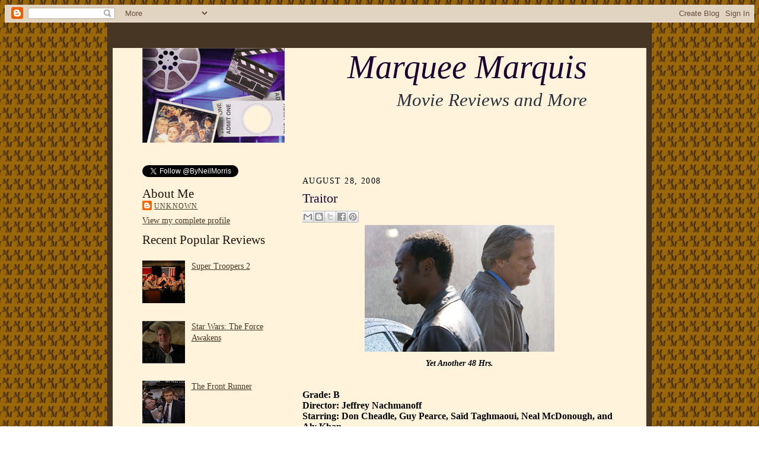

--- FILE ---
content_type: text/html; charset=UTF-8
request_url: http://www.marqueemarquis.com/2008/08/traitor.html
body_size: 10630
content:
<!DOCTYPE html>
<html dir='ltr' xmlns='http://www.w3.org/1999/xhtml' xmlns:b='http://www.google.com/2005/gml/b' xmlns:data='http://www.google.com/2005/gml/data' xmlns:expr='http://www.google.com/2005/gml/expr'>
<head>
<link href='https://www.blogger.com/static/v1/widgets/2944754296-widget_css_bundle.css' rel='stylesheet' type='text/css'/>
<link href='https://plus.google.com/107766539662762306664/' rel='publisher'/>
<meta content='text/html; charset=UTF-8' http-equiv='Content-Type'/>
<meta content='blogger' name='generator'/>
<link href='http://www.marqueemarquis.com/favicon.ico' rel='icon' type='image/x-icon'/>
<link href='http://www.marqueemarquis.com/2008/08/traitor.html' rel='canonical'/>
<link rel="alternate" type="application/atom+xml" title="Marquee Marquis - Atom" href="http://www.marqueemarquis.com/feeds/posts/default" />
<link rel="alternate" type="application/rss+xml" title="Marquee Marquis - RSS" href="http://www.marqueemarquis.com/feeds/posts/default?alt=rss" />
<link rel="service.post" type="application/atom+xml" title="Marquee Marquis - Atom" href="https://www.blogger.com/feeds/6531201991146255780/posts/default" />

<link rel="alternate" type="application/atom+xml" title="Marquee Marquis - Atom" href="http://www.marqueemarquis.com/feeds/7771429975580798122/comments/default" />
<!--Can't find substitution for tag [blog.ieCssRetrofitLinks]-->
<link href='https://blogger.googleusercontent.com/img/b/R29vZ2xl/AVvXsEg1D5K6SH2cZR8IR-HHX9eGicwIqavWSNSlKwKTSCnBdB2Jmew41nKwd8fBPDdJiz4lqTe6UgqAQbLANLWzPBMwiRUXUM_K2VK9kE0_dbdOeuDqNYl7Ly1BItP2YXAMgE9pyc0Zpuo6nUmk/s320/traitorpic.jpg' rel='image_src'/>
<meta content='http://www.marqueemarquis.com/2008/08/traitor.html' property='og:url'/>
<meta content='Traitor' property='og:title'/>
<meta content='A blog with movie and film reviews' property='og:description'/>
<meta content='https://blogger.googleusercontent.com/img/b/R29vZ2xl/AVvXsEg1D5K6SH2cZR8IR-HHX9eGicwIqavWSNSlKwKTSCnBdB2Jmew41nKwd8fBPDdJiz4lqTe6UgqAQbLANLWzPBMwiRUXUM_K2VK9kE0_dbdOeuDqNYl7Ly1BItP2YXAMgE9pyc0Zpuo6nUmk/w1200-h630-p-k-no-nu/traitorpic.jpg' property='og:image'/>
<title>Marquee Marquis: Traitor | Movie Reviews and More</title>
<link href='https://blogger.googleusercontent.com/img/b/R29vZ2xl/AVvXsEiavoqrNBJMXAuD19U2Wf1KwlPh5V2s0ZFLXpnXBIbKY4EbESAGQsemU8uAWsOAjJ0x_BcUD2lEBB9qXjauQw1Q26enN8HlstIGtyBzd_BIZjhNhLXiHBYdT7PUvO6J6GTWAiAl1O2eZ9xo/' rel='shortcut icon' type='image/vnd.microsoft.icon'/>
<meta content='YroHIl+cfsKX4xuIFmwk0JRqWUZ31cc2c+jUfi3t5pQ=' name='verify-v1'/>
<meta content='INDEX, FOLLOW' name='robots'/>
<style id='page-skin-1' type='text/css'><!--
/*
-----------------------------------------------------
Blogger Template Style Sheet
Name:     Scribe
Designer: Todd Dominey
URL:      domineydesign.com / whatdoiknow.org
Date:     27 Feb 2004
Updated by: Blogger Team
------------------------------------------------------ */
/*
Variable definitions
====================
<Variable name="textColor" description="Text Color" type="color"
default="#29303b">
<Variable name="postTitleColor" description="Post Title Color" type="color"
default="#1b0431">
<Variable name="linkColor" description="Link Color" type="color"
default="#473624">
<Variable name="visitedLinkColor" description="Visited Link Color" type="color"
default="#956839">
<Variable name="pageHeaderColor" description="Blog Title Color" type="color"
default="#612e00">
<Variable name="blogDescriptionColor" description="Blog Description Color"
type="color" default="#29303B">
<Variable name="sidebarHeaderColor" description="Sidebar Title Color"
type="color"
default="#211104">
<Variable name="bodyFont" description="Text Font"
type="font"
default="normal normal 100% Georgia, Times New Roman,Sans-Serif;">
<Variable name="headerFont" description="Sidebar Title Font"
type="font"
default="normal normal 150% Georgia, Times New Roman,sans-serif">
<Variable name="pageTitleFont" description="Blog Title Font"
type="font"
default="normal normal 225% Georgia, Times New Roman,sans-serif">
<Variable name="blogDescriptionFont" description="Blog Description Font"
type="font"
default="italic normal 100% Georgia, Times New Roman, sans-serif">
<Variable name="startSide" description="Start side in blog language"
type="automatic" default="left">
<Variable name="endSide" description="End side in blog language"
type="automatic" default="right">
*/
/* Defaults
----------------------------------------------- */
body {
background-image:url(https://blogger.googleusercontent.com/img/b/R29vZ2xl/AVvXsEhAyeGqy7vulKmdji6cYJlTlEsblGa2hgwD4_z4QfhZK929FlzMNeL8reyfGWVLOXRNtShynAOudAVJDhsNhx0T6amZdBCBc4o560b-bXi861uIpBqAMkiMaTxJu7-mWYGw5DrKhffT_Oy_/);
background-attachment: fixed;
background-position: center;
z-index: 1;
}
blockquote {
font-style:italic;
padding:0 32px;
line-height:1.6;
margin-top:0;
margin-right:0;
margin-bottom:.6em;
margin-left:0;
}
p {
margin:0;
padding:0;
}
abbr, acronym {
cursor:help;
font-style:normal;
}
code {
font-size: 90%;
white-space:normal;
color:#666;
}
hr {display:none;}
img {border:0;}
/* Link styles */
a:link {
color:#473624;
text-decoration:underline;
}
a:visited {
color: #29303b;
text-decoration:underline;
}
a:hover {
color: #29303b;
text-decoration:underline;
}
a:active {
color: #29303b;
}
/* Layout
----------------------------------------------- */
#outer-wrapper {
background-color:#473624;
border-left:1px solid #332A24;
border-right:1px solid #332A24;
width:900px;
margin:0px auto;
padding:8px;
text-align:center;
font: normal normal 100% Georgia, Times New Roman,Sans-Serif;;
}
#main-top {
width:900px;
height:49px;
background:#FFF3DB
margin:0px;
padding:0px;
display:block;
}
#main-bot {
width:900px;
height:81px;
background:#FFF3DB
margin:0;
padding:0;
display:block;
}
#wrap2 {
width:900px;
background:#FFF3DB url("") repeat-y;
margin-top: -14px;
margin-right: 0px;
margin-bottom: 0px;
margin-left: 0px;
text-align:left;
display:block;
}
#wrap3 {
padding:0 50px;
}
.Header {
text-align: right;
}
h1 {
margin:0;
padding-top:0;
padding-right:0;
padding-bottom:6px;
padding-left:0;
font: italic normal 352% Georgia, Times New Roman,sans-serif;
color: #1b0431;
}
h1 a:link {
text-decoration:none;
color: #1b0431;
}
h1 a:visited {
text-decoration:none;
}
h1 a:hover {
border:0;
text-decoration:none;
}
.Header .description {
margin:0;
padding:0;
line-height:1.5em;
color: #29303B;
font: italic normal 195% Georgia, Times New Roman, sans-serif;
}
#sidebar-wrapper {
clear:left;
}
#main {
width:530px;
float:right;
padding:8px 0;
margin:0;
word-wrap: break-word; /* fix for long text breaking sidebar float in IE */
overflow: hidden;     /* fix for long non-text content breaking IE sidebar float */
}
#sidebar {
width:220px;
float:left;
padding:8px 0;
margin:0;
word-wrap: break-word; /* fix for long text breaking sidebar float in IE */
overflow: hidden;     /* fix for long non-text content breaking IE sidebar float */
}
#footer {
clear:both;
background:
padding-top:10px;
_padding-top:6px; /* IE Windows target */
}
#footer p {
line-height:1.5em;
font-size:75%;
}
/* Typography :: Main entry
----------------------------------------------- */
h2.date-header {
font-weight:normal;
text-transform:uppercase;
letter-spacing:.1em;
font-size:90%;
margin:0;
padding:0;
}
.post {
margin-top:8px;
margin-right:0;
margin-bottom:24px;
margin-left:0;
}
.post h3 {
font-weight:normal;
font-size:140%;
color:#1b0431;
margin:0;
padding:0;
}
.post h3 a {
color: #1b0431;
}
.post-body p {
line-height:1.5em;
margin-top:0;
margin-right:0;
margin-bottom:.6em;
margin-left:0;
}
.post-footer {
font-family: Verdana, sans-serif;
font-size:74%;
border-top:0px solid #BFB186;
padding-top:6px;
}
.post-footer a {
margin-right: 6px;
}
.post ul {
margin:0;
padding:0;
}
.post li {
line-height:1.5em;
list-style:none;
background:url("http://www.blogblog.com/scribe/list_icon.gif") no-repeat left .3em;
vertical-align:top;
padding-top: 0;
padding-right: 0;
padding-bottom: .6em;
padding-left: 17px;
margin:0;
}
.feed-links {
clear: both;
line-height: 2.5em;
}
#blog-pager-newer-link {
float: left;
}
#blog-pager-older-link {
float: right;
}
#blog-pager {
text-align: center;
}
/* Typography :: Sidebar
----------------------------------------------- */
.sidebar h2 {
margin:0;
padding:0;
color:#211104;
font: normal normal 150% Georgia, Times New Roman,sans-serif;
}
.sidebar h2 img {
margin-bottom:-4px;
}
.sidebar .widget {
font-size:86%;
margin-top:6px;
margin-right:0;
margin-bottom:12px;
margin-left:0;
padding:0;
line-height: 1.4em;
}
.sidebar ul li {
list-style: none;
margin:0;
}
.sidebar ul {
margin-left: 0;
padding-left: 0;
}
/* Comments
----------------------------------------------- */
#comments {}
#comments h4 {
font-weight:normal;
font-size:120%;
color:#29303B;
margin:0;
padding:0;
}
#comments-block {
line-height:1.5em;
}
.comment-author {
background:url("http://www.blogblog.com/scribe/list_icon.gif") no-repeat 2px .35em;
margin:.5em 0 0;
padding-top:0;
padding-right:0;
padding-bottom:0;
padding-left:20px;
font-weight:bold;
}
.comment-body {
margin:0;
padding-top:0;
padding-right:0;
padding-bottom:0;
padding-left:20px;
}
.comment-body p {
font-size:100%;
margin-top:0;
margin-right:0;
margin-bottom:.2em;
margin-left:0;
}
.comment-footer {
color:#29303B;
font-size:74%;
margin:0 0 10px;
padding-top:0;
padding-right:0;
padding-bottom:.75em;
padding-left:20px;
}
.comment-footer a:link {
color:#473624;
text-decoration:underline;
}
.comment-footer a:visited {
color:#716E6C;
text-decoration:underline;
}
.comment-footer a:hover {
color:#956839;
text-decoration:underline;
}
.comment-footer a:active {
color:#956839;
text-decoration:none;
}
.deleted-comment {
font-style:italic;
color:gray;
}
/* Profile
----------------------------------------------- */
#main .profile-data {
display:inline;
}
.profile-datablock, .profile-textblock {
margin-top:0;
margin-right:0;
margin-bottom:4px;
margin-left:0;
}
.profile-data {
margin:0;
padding-top:0;
padding-right:8px;
padding-bottom:0;
padding-left:0;
text-transform:uppercase;
letter-spacing:.1em;
font-size:90%;
color:#211104;
}
.profile-img {
float: left;
margin-top: 0;
margin-right: 5px;
margin-bottom: 5px;
margin-left: 0;
border:1px solid #A2907D;
padding:2px;
}
#header .widget, #main .widget {
margin-bottom:12px;
padding-bottom:12px;
}
#header {
background:
}
/** Page structure tweaks for layout editor wireframe */
body#layout #outer-wrapper {
margin-top: 0;
padding-top: 0;
}
body#layout #wrap2,
body#layout #wrap3 {
margin-top: 0;
}
body#layout #main-top {
display:none;
}
#header-inner {
width: 750px !important;
}
--></style>
<link href='http://marquee-marquis.googlegroups.com/web/mmicon.ico?gda=TinrQzsAAACrRzMOALKlN0--5WlWLzZG9yYqq393kfaswm9077a0rmG1qiJ7UbTIup-M2XPURDRcOWjA4JjGpj69UKkI05je'/>
<link href='http://marquee-marquis.googlegroups.com/web/mmicon.ico?gda=TinrQzsAAACrRzMOALKlN0--5WlWLzZG9yYqq393kfaswm9077a0rmG1qiJ7UbTIup-M2XPURDRcOWjA4JjGpj69UKkI05je'/>
<link href='https://www.blogger.com/dyn-css/authorization.css?targetBlogID=6531201991146255780&amp;zx=c7d58d17-8448-413f-ae20-c33310ecd9bf' media='none' onload='if(media!=&#39;all&#39;)media=&#39;all&#39;' rel='stylesheet'/><noscript><link href='https://www.blogger.com/dyn-css/authorization.css?targetBlogID=6531201991146255780&amp;zx=c7d58d17-8448-413f-ae20-c33310ecd9bf' rel='stylesheet'/></noscript>
<meta name='google-adsense-platform-account' content='ca-host-pub-1556223355139109'/>
<meta name='google-adsense-platform-domain' content='blogspot.com'/>

</head>
<body>
<div class='navbar section' id='navbar'><div class='widget Navbar' data-version='1' id='Navbar1'><script type="text/javascript">
    function setAttributeOnload(object, attribute, val) {
      if(window.addEventListener) {
        window.addEventListener('load',
          function(){ object[attribute] = val; }, false);
      } else {
        window.attachEvent('onload', function(){ object[attribute] = val; });
      }
    }
  </script>
<div id="navbar-iframe-container"></div>
<script type="text/javascript" src="https://apis.google.com/js/platform.js"></script>
<script type="text/javascript">
      gapi.load("gapi.iframes:gapi.iframes.style.bubble", function() {
        if (gapi.iframes && gapi.iframes.getContext) {
          gapi.iframes.getContext().openChild({
              url: 'https://www.blogger.com/navbar/6531201991146255780?po\x3d7771429975580798122\x26origin\x3dhttp://www.marqueemarquis.com',
              where: document.getElementById("navbar-iframe-container"),
              id: "navbar-iframe"
          });
        }
      });
    </script><script type="text/javascript">
(function() {
var script = document.createElement('script');
script.type = 'text/javascript';
script.src = '//pagead2.googlesyndication.com/pagead/js/google_top_exp.js';
var head = document.getElementsByTagName('head')[0];
if (head) {
head.appendChild(script);
}})();
</script>
</div></div>
<div id='outer-wrapper'>
<div id='main-top'></div>
<!-- placeholder for image -->
<div id='wrap2'><div id='wrap3'>
<div class='header section' id='header'><div class='widget Header' data-version='1' id='Header1'>
<div id='header-inner' style='background-image: url("https://blogger.googleusercontent.com/img/b/R29vZ2xl/AVvXsEgJqWls9hqu9409fbLKrh26NA1JRpQSQqPpswsKLE6z888ra1QzOAz1SED1FlJa_BPAjYY_4NX9EkoF2A0OQJQRwwWKRZHbew7YCF6hfcGAp2W5VbBeMdyYvix8a99mZwoTOBk2RVSvFs-1/s1600/FILM_LOVER+%2528WinCE%2529.PNG"); background-position: left; width: 240px; min-height: 160px; _height: 160px; background-repeat: no-repeat; '>
<div class='titlewrapper' style='background: transparent'>
<h1 class='title' style='background: transparent; border-width: 0px'>
<a href='http://www.marqueemarquis.com/'>
Marquee Marquis
</a>
</h1>
</div>
<div class='descriptionwrapper'>
<p class='description'><span>Movie Reviews and More</span></p>
</div>
</div>
</div></div>
<div id='crosscol-wrapper' style='text-align:center'>
<div class='crosscol no-items section' id='crosscol'></div>
</div>
<div id='sidebar-wrapper'>
<div class='sidebar section' id='sidebar'><div class='widget HTML' data-version='1' id='HTML3'>
<div class='widget-content'>
<a href="https://twitter.com/ByNeilMorris" class="twitter-follow-button" data-show-count="false">Follow @ByNeilMorris</a>
<script>!function(d,s,id){var js,fjs=d.getElementsByTagName(s)[0],p=/^http:/.test(d.location)?'http':'https';if(!d.getElementById(id)){js=d.createElement(s);js.id=id;js.src=p+'://platform.twitter.com/widgets.js';fjs.parentNode.insertBefore(js,fjs);}}(document, 'script', 'twitter-wjs');</script>
</div>
<div class='clear'></div>
</div><div class='widget Profile' data-version='1' id='Profile1'>
<h2>About Me</h2>
<div class='widget-content'>
<dl class='profile-datablock'>
<dt class='profile-data'>
<a class='profile-name-link g-profile' href='https://www.blogger.com/profile/17187296699757346045' rel='author' style='background-image: url(//www.blogger.com/img/logo-16.png);'>
Unknown
</a>
</dt>
</dl>
<a class='profile-link' href='https://www.blogger.com/profile/17187296699757346045' rel='author'>View my complete profile</a>
<div class='clear'></div>
</div>
</div><div class='widget PopularPosts' data-version='1' id='PopularPosts1'>
<h2>Recent Popular Reviews</h2>
<div class='widget-content popular-posts'>
<ul>
<li>
<div class='item-thumbnail-only'>
<div class='item-thumbnail'>
<a href='http://www.marqueemarquis.com/2018/04/super-troopers-2.html' target='_blank'>
<img alt='' border='0' src='https://blogger.googleusercontent.com/img/b/R29vZ2xl/AVvXsEihZ13Rmdtl74DTEGmeuRaFkrzXDsEmXGx71PG5iF4ojgb4s2nPp_je0PJwWd-5WDq1WjAE95m0rNmF9W9jLTYQHfT_23M4woXip25al6MIQsidK74JicHygj73iq13xXUL5DgkEuAzdKfT/w72-h72-p-k-no-nu/supertroopers2pic.jpg'/>
</a>
</div>
<div class='item-title'><a href='http://www.marqueemarquis.com/2018/04/super-troopers-2.html'>Super Troopers 2</a></div>
</div>
<div style='clear: both;'></div>
</li>
<li>
<div class='item-thumbnail-only'>
<div class='item-thumbnail'>
<a href='http://www.marqueemarquis.com/2015/12/star-wars-force-awakens.html' target='_blank'>
<img alt='' border='0' src='https://blogger.googleusercontent.com/img/b/R29vZ2xl/AVvXsEjAsj5RsxaxTeFLpGN4qGidylMCy2iS2QmNB2ovXjnWDOO_t2704B7cSvIzDd2D2imQG-_4U2FzKq95b9x5oZYfRWskOd4F0PKa1ABEnJHSxSzS1P8wamCv-Grx21H03NgHVhNGoyp5thYc/w72-h72-p-k-no-nu/forceawakenspic.jpg'/>
</a>
</div>
<div class='item-title'><a href='http://www.marqueemarquis.com/2015/12/star-wars-force-awakens.html'>Star Wars: The Force Awakens</a></div>
</div>
<div style='clear: both;'></div>
</li>
<li>
<div class='item-thumbnail-only'>
<div class='item-thumbnail'>
<a href='http://www.marqueemarquis.com/2018/11/the-front-runner.html' target='_blank'>
<img alt='' border='0' src='https://blogger.googleusercontent.com/img/b/R29vZ2xl/AVvXsEga6ZG93QUVU4piTDqu0pkwA8IIOjcomfpwx3yeNYzN2eMrV4AcNZ_mvY2d1Ok-n3H93w4aL-ozGxI5kDwmjvVADKW33uqmJB3tSIbADLE1y0VXcDvvZzHebpznCHK_7z6t_VWSisxHg9pm/w72-h72-p-k-no-nu/frontrunnerpic.jpg'/>
</a>
</div>
<div class='item-title'><a href='http://www.marqueemarquis.com/2018/11/the-front-runner.html'>The Front Runner</a></div>
</div>
<div style='clear: both;'></div>
</li>
<li>
<div class='item-thumbnail-only'>
<div class='item-thumbnail'>
<a href='http://www.marqueemarquis.com/2018/11/instant-family.html' target='_blank'>
<img alt='' border='0' src='https://blogger.googleusercontent.com/img/b/R29vZ2xl/AVvXsEgJT-o7Bnnxw2qiCKGz08w9yqMhtDGSiPzroovjeTKfzFn3a00m_EFMgoaT4_incTRTAKCYl26akVOpfnLRuGDe07yJo2-gD9KuYbQxHxdmXktxlYGbnfXRooEJa-ZlGfrKl90QZDZS2Obz/w72-h72-p-k-no-nu/instantfamilypic.jpg'/>
</a>
</div>
<div class='item-title'><a href='http://www.marqueemarquis.com/2018/11/instant-family.html'>Instant Family</a></div>
</div>
<div style='clear: both;'></div>
</li>
<li>
<div class='item-thumbnail-only'>
<div class='item-thumbnail'>
<a href='http://www.marqueemarquis.com/2018/10/halloween.html' target='_blank'>
<img alt='' border='0' src='https://blogger.googleusercontent.com/img/b/R29vZ2xl/AVvXsEjgHREi-9yAyM_qbkeUK0XRhhzInwnmLLCnAr8ldH39IAGyaGS9fcyljlVL9ExkpFhS2pPHfuhU0RHMAnd9eNpq1eAVPj9yubKFfgll_1Vb3JindARCUTY5gugJDVHMnCD80EI6DnCEHYAF/w72-h72-p-k-no-nu/halloweenpic.jpg'/>
</a>
</div>
<div class='item-title'><a href='http://www.marqueemarquis.com/2018/10/halloween.html'>Halloween</a></div>
</div>
<div style='clear: both;'></div>
</li>
</ul>
<div class='clear'></div>
</div>
</div><div class='widget BlogSearch' data-version='1' id='BlogSearch1'>
<h2 class='title'>Search MM</h2>
<div class='widget-content'>
<div id='BlogSearch1_form'>
<form action='http://www.marqueemarquis.com/search' class='gsc-search-box' target='_top'>
<table cellpadding='0' cellspacing='0' class='gsc-search-box'>
<tbody>
<tr>
<td class='gsc-input'>
<input autocomplete='off' class='gsc-input' name='q' size='10' title='search' type='text' value=''/>
</td>
<td class='gsc-search-button'>
<input class='gsc-search-button' title='search' type='submit' value='Search'/>
</td>
</tr>
</tbody>
</table>
</form>
</div>
</div>
<div class='clear'></div>
</div></div>
</div>
<div class='main section' id='main'><div class='widget HTML' data-version='1' id='HTML2'>
</div><div class='widget Blog' data-version='1' id='Blog1'>
<div class='blog-posts'>
<!--Can't find substitution for tag [defaultAdStart]-->

          <div class="date-outer">
        
<h2 class='date-header'><span>August 28, 2008</span></h2>

          <div class="date-posts">
        
<div class='post-outer'>
<div class='post'>
<a name='7771429975580798122'></a>
<h3 class='post-title entry-title'>
Traitor
</h3>
<div class='post-header'>
<div class='post-header-line-1'><div class='post-share-buttons goog-inline-block'>
<a class='goog-inline-block share-button sb-email' href='https://www.blogger.com/share-post.g?blogID=6531201991146255780&postID=7771429975580798122&target=email' target='_blank' title='Email This'><span class='share-button-link-text'>Email This</span></a><a class='goog-inline-block share-button sb-blog' href='https://www.blogger.com/share-post.g?blogID=6531201991146255780&postID=7771429975580798122&target=blog' onclick='window.open(this.href, "_blank", "height=270,width=475"); return false;' target='_blank' title='BlogThis!'><span class='share-button-link-text'>BlogThis!</span></a><a class='goog-inline-block share-button sb-twitter' href='https://www.blogger.com/share-post.g?blogID=6531201991146255780&postID=7771429975580798122&target=twitter' target='_blank' title='Share to X'><span class='share-button-link-text'>Share to X</span></a><a class='goog-inline-block share-button sb-facebook' href='https://www.blogger.com/share-post.g?blogID=6531201991146255780&postID=7771429975580798122&target=facebook' onclick='window.open(this.href, "_blank", "height=430,width=640"); return false;' target='_blank' title='Share to Facebook'><span class='share-button-link-text'>Share to Facebook</span></a><a class='goog-inline-block share-button sb-pinterest' href='https://www.blogger.com/share-post.g?blogID=6531201991146255780&postID=7771429975580798122&target=pinterest' target='_blank' title='Share to Pinterest'><span class='share-button-link-text'>Share to Pinterest</span></a>
</div>
</div>
</div>
<div class='post-body entry-content' id='post-body-7771429975580798122'>
<div style="text-align: center;"><a href="https://blogger.googleusercontent.com/img/b/R29vZ2xl/AVvXsEg1D5K6SH2cZR8IR-HHX9eGicwIqavWSNSlKwKTSCnBdB2Jmew41nKwd8fBPDdJiz4lqTe6UgqAQbLANLWzPBMwiRUXUM_K2VK9kE0_dbdOeuDqNYl7Ly1BItP2YXAMgE9pyc0Zpuo6nUmk/s1600-h/traitorpic.jpg" onblur="try {parent.deselectBloggerImageGracefully();} catch(e) {}"><img alt="" border="0" id="BLOGGER_PHOTO_ID_5239436198221795458" src="https://blogger.googleusercontent.com/img/b/R29vZ2xl/AVvXsEg1D5K6SH2cZR8IR-HHX9eGicwIqavWSNSlKwKTSCnBdB2Jmew41nKwd8fBPDdJiz4lqTe6UgqAQbLANLWzPBMwiRUXUM_K2VK9kE0_dbdOeuDqNYl7Ly1BItP2YXAMgE9pyc0Zpuo6nUmk/s320/traitorpic.jpg" style="margin: 0px auto 10px; display: block; text-align: center; cursor: pointer;" /></a><span style="font-size:85%;"><span style="font-weight: bold;"><span style="font-style: italic;">Yet Another 48 Hrs.</span></span></span><br /></div><span style="font-size:100%;"><span style="font-weight: bold;font-family:georgia;" ><br /><br />Grade: B</span> <span style="font-weight: bold;font-family:georgia;" ><br />Director: Jeffrey Nachmanoff</span> <span style="font-weight: bold;font-family:georgia;" ><br />Starring: Don Cheadle, Guy Pearce, Saïd Taghmaoui, Neal McDonough, and Aly Khan</span> <span style="font-weight: bold;font-family:georgia;" ><br />MPAA Rating: PG-13</span> <span style="font-weight: bold;font-family:georgia;" ><br />Running Time: 1 hour, 53 minutes</span>  <span style="font-family:georgia;"><span style="font-style: italic;"><br /><br />Traitor</span> is another in the increasing line of films that strive to blend sober examination of historical Middle Eastern unrest and, in particular, recent Islamic terrorism into a familiar action-adventure construct &#8211; <span style="font-style: italic;">The Kingdom</span> springs to mind. The perspectives of both the American foreign policy apparatus and Islamic-based terrorist organizations are presented with often discomforting objectivity. A terrorist co-opts a quote from Martin Luther King Jr. to support his wicked cause, and when a covert U.S. intelligence contractor declares, &#8220;It&#8217;s a war; you do whatever it takes to win,&#8221; it is sagely noted that he is speaking the same language as the terrorists.</span>  <span style="font-family:georgia;"><br /><br />However, the most radical part about <span style="font-style: italic;">Traitor</span> is that it chooses to draw the dividing battle lines between good and evil not along nationalistic or jingoistic grounds, but instead as a religious conflagration. It is here where the film&#8217;s title finds it double-meaning. Initially, the moniker of &#8220;traitor&#8221; seems to apply to Sudanese-born, American-educated expatriate Samir Horn (the eternally underrated Don Cheadle), who as a child watched his father perish in a car bomb and then grows up to seemingly become a devout Muslim peddling arms to terrorist groups. Samir&#8217;s association with a terrorist cell headed by an Arab Muslim named Omar (Saïd Taghmaoui) lands him in a Yemenese prison, and after an escape the streets of France and the United States, where he is pursued by two FBI agents played by Guy Pearce (<span style="font-style: italic;">L.A. Confidential</span>; <span style="font-style: italic;">Memento</span>) and Neal McDonough.</span>  <span style="font-family:georgia;"><br /><br />Along the way, we eventually learn that Samir is a top-secret U.S. operative posing undercover to infiltrate the terrorist group. However, instead of being viewed as another sort of traitor (to his own people), the true betrayal the film chooses to spotlight is also Samir&#8217;s driving motivation: the belief that those who kill innocents in the name of Allah are blaspheming the true nature and meaning of Islam. Samir&#8217;s relationship with his C.I.A. handler (Jeff Daniels) is an uneasy one because while the American fights for country, Samir sees himself as fighting for God.</span>  <span style="font-family:georgia;"><br /><br />Writer-director Jeffrey Nachmanoff, working from a story originated by Steve Martin (yes, that Steve Martin), melds the weighty themes into occasionally edge-of-your-seat entertainment. All the elements of a neo-1970s spy thriller are in play: double agents; moles; disparate and dysfunctional government agencies; cloak &amp; dagger intrigue; etc. And, the performances are uniformly top-notch, especially Cheadle, Pearce, and Taghmaoui.</span>  <span style="font-family:georgia;"><br /><br />It is only during the film&#8217;s final stage that is suffers a near-crippling identity crisis, as Nachmanoff transitions from <span style="font-style: italic;">Syriana</span> to something akin to <span style="font-style: italic;">The Departed</span> starring Jason Bourne. Holes and conveniences begin to infect the script, eroding its intelligent underpinning. Still, thanks largely to Cheadle&#8217;s skill and an uncompromising first-half, <span style="font-style: italic;">Traitor</span> tries to become that rarest of breeds: a Hollywood blockbuster with a brain (released in August, no less).<br /><br /><span style="font-style: italic;">Neil Morris</span> </span></span>
<div style='clear: both;'></div>
</div>
<div class='post-footer'>
<div class='post-footer-line post-footer-line-1'><span class='post-author vcard'>
Posted by
<span class='fn'>Unknown</span>
</span>
<span class='post-icons'>
</span>
</div>
<div class='post-footer-line post-footer-line-2'><span class='post-labels'>
Labels:
<a href='http://www.marqueemarquis.com/search/label/don%20cheadle' rel='tag'>don cheadle</a>,
<a href='http://www.marqueemarquis.com/search/label/guy%20pearce' rel='tag'>guy pearce</a>,
<a href='http://www.marqueemarquis.com/search/label/traitor' rel='tag'>traitor</a>
</span>
</div>
<div class='post-footer-line post-footer-line-3'><span class='post-comment-link'>
</span>
</div>
</div>
</div>
<div class='comments' id='comments'>
<a name='comments'></a>
<h4>No comments:</h4>
<div id='Blog1_comments-block-wrapper'>
<dl class='avatar-comment-indent' id='comments-block'>
</dl>
</div>
<p class='comment-footer'>
<a href='https://www.blogger.com/comment/fullpage/post/6531201991146255780/7771429975580798122' onclick=''>Post a Comment</a>
</p>
</div>
</div>

        </div></div>
      
<!--Can't find substitution for tag [adEnd]-->
</div>
<div class='blog-pager' id='blog-pager'>
<span id='blog-pager-newer-link'>
<a class='blog-pager-newer-link' href='http://www.marqueemarquis.com/2008/09/righteous-kill.html' id='Blog1_blog-pager-newer-link' title='Newer Post'>Newer Post</a>
</span>
<span id='blog-pager-older-link'>
<a class='blog-pager-older-link' href='http://www.marqueemarquis.com/2008/08/elegy.html' id='Blog1_blog-pager-older-link' title='Older Post'>Older Post</a>
</span>
<a class='home-link' href='http://www.marqueemarquis.com/'>Home</a>
</div>
<div class='clear'></div>
</div></div>
<div id='footer-wrapper'>
<div class='footer no-items section' id='footer'></div>
</div>
</div></div>
<div id='main-bot'></div>
<!-- placeholder for image -->
</div>
<script src='http://www.google-analytics.com/urchin.js' type='text/javascript'>
</script>
<script type='text/javascript'>
_uacct = "UA-3205441-1";
urchinTracker();
</script>
<script type="text/javascript" src="https://www.blogger.com/static/v1/widgets/3845888474-widgets.js"></script>
<script type='text/javascript'>
window['__wavt'] = 'AOuZoY75FpxK27Ibz2B37AFHxhdQJ0Zp4A:1768820614259';_WidgetManager._Init('//www.blogger.com/rearrange?blogID\x3d6531201991146255780','//www.marqueemarquis.com/2008/08/traitor.html','6531201991146255780');
_WidgetManager._SetDataContext([{'name': 'blog', 'data': {'blogId': '6531201991146255780', 'title': 'Marquee Marquis', 'url': 'http://www.marqueemarquis.com/2008/08/traitor.html', 'canonicalUrl': 'http://www.marqueemarquis.com/2008/08/traitor.html', 'homepageUrl': 'http://www.marqueemarquis.com/', 'searchUrl': 'http://www.marqueemarquis.com/search', 'canonicalHomepageUrl': 'http://www.marqueemarquis.com/', 'blogspotFaviconUrl': 'http://www.marqueemarquis.com/favicon.ico', 'bloggerUrl': 'https://www.blogger.com', 'hasCustomDomain': true, 'httpsEnabled': false, 'enabledCommentProfileImages': true, 'gPlusViewType': 'FILTERED_POSTMOD', 'adultContent': false, 'analyticsAccountNumber': '', 'encoding': 'UTF-8', 'locale': 'en', 'localeUnderscoreDelimited': 'en', 'languageDirection': 'ltr', 'isPrivate': false, 'isMobile': false, 'isMobileRequest': false, 'mobileClass': '', 'isPrivateBlog': false, 'isDynamicViewsAvailable': true, 'feedLinks': '\x3clink rel\x3d\x22alternate\x22 type\x3d\x22application/atom+xml\x22 title\x3d\x22Marquee Marquis - Atom\x22 href\x3d\x22http://www.marqueemarquis.com/feeds/posts/default\x22 /\x3e\n\x3clink rel\x3d\x22alternate\x22 type\x3d\x22application/rss+xml\x22 title\x3d\x22Marquee Marquis - RSS\x22 href\x3d\x22http://www.marqueemarquis.com/feeds/posts/default?alt\x3drss\x22 /\x3e\n\x3clink rel\x3d\x22service.post\x22 type\x3d\x22application/atom+xml\x22 title\x3d\x22Marquee Marquis - Atom\x22 href\x3d\x22https://www.blogger.com/feeds/6531201991146255780/posts/default\x22 /\x3e\n\n\x3clink rel\x3d\x22alternate\x22 type\x3d\x22application/atom+xml\x22 title\x3d\x22Marquee Marquis - Atom\x22 href\x3d\x22http://www.marqueemarquis.com/feeds/7771429975580798122/comments/default\x22 /\x3e\n', 'meTag': '', 'adsenseHostId': 'ca-host-pub-1556223355139109', 'adsenseHasAds': false, 'adsenseAutoAds': false, 'boqCommentIframeForm': true, 'loginRedirectParam': '', 'view': '', 'dynamicViewsCommentsSrc': '//www.blogblog.com/dynamicviews/4224c15c4e7c9321/js/comments.js', 'dynamicViewsScriptSrc': '//www.blogblog.com/dynamicviews/f9a985b7a2d28680', 'plusOneApiSrc': 'https://apis.google.com/js/platform.js', 'disableGComments': true, 'interstitialAccepted': false, 'sharing': {'platforms': [{'name': 'Get link', 'key': 'link', 'shareMessage': 'Get link', 'target': ''}, {'name': 'Facebook', 'key': 'facebook', 'shareMessage': 'Share to Facebook', 'target': 'facebook'}, {'name': 'BlogThis!', 'key': 'blogThis', 'shareMessage': 'BlogThis!', 'target': 'blog'}, {'name': 'X', 'key': 'twitter', 'shareMessage': 'Share to X', 'target': 'twitter'}, {'name': 'Pinterest', 'key': 'pinterest', 'shareMessage': 'Share to Pinterest', 'target': 'pinterest'}, {'name': 'Email', 'key': 'email', 'shareMessage': 'Email', 'target': 'email'}], 'disableGooglePlus': true, 'googlePlusShareButtonWidth': 0, 'googlePlusBootstrap': '\x3cscript type\x3d\x22text/javascript\x22\x3ewindow.___gcfg \x3d {\x27lang\x27: \x27en\x27};\x3c/script\x3e'}, 'hasCustomJumpLinkMessage': false, 'jumpLinkMessage': 'Read more', 'pageType': 'item', 'postId': '7771429975580798122', 'postImageThumbnailUrl': 'https://blogger.googleusercontent.com/img/b/R29vZ2xl/AVvXsEg1D5K6SH2cZR8IR-HHX9eGicwIqavWSNSlKwKTSCnBdB2Jmew41nKwd8fBPDdJiz4lqTe6UgqAQbLANLWzPBMwiRUXUM_K2VK9kE0_dbdOeuDqNYl7Ly1BItP2YXAMgE9pyc0Zpuo6nUmk/s72-c/traitorpic.jpg', 'postImageUrl': 'https://blogger.googleusercontent.com/img/b/R29vZ2xl/AVvXsEg1D5K6SH2cZR8IR-HHX9eGicwIqavWSNSlKwKTSCnBdB2Jmew41nKwd8fBPDdJiz4lqTe6UgqAQbLANLWzPBMwiRUXUM_K2VK9kE0_dbdOeuDqNYl7Ly1BItP2YXAMgE9pyc0Zpuo6nUmk/s320/traitorpic.jpg', 'pageName': 'Traitor', 'pageTitle': 'Marquee Marquis: Traitor', 'metaDescription': ''}}, {'name': 'features', 'data': {}}, {'name': 'messages', 'data': {'edit': 'Edit', 'linkCopiedToClipboard': 'Link copied to clipboard!', 'ok': 'Ok', 'postLink': 'Post Link'}}, {'name': 'template', 'data': {'name': 'custom', 'localizedName': 'Custom', 'isResponsive': false, 'isAlternateRendering': false, 'isCustom': true}}, {'name': 'view', 'data': {'classic': {'name': 'classic', 'url': '?view\x3dclassic'}, 'flipcard': {'name': 'flipcard', 'url': '?view\x3dflipcard'}, 'magazine': {'name': 'magazine', 'url': '?view\x3dmagazine'}, 'mosaic': {'name': 'mosaic', 'url': '?view\x3dmosaic'}, 'sidebar': {'name': 'sidebar', 'url': '?view\x3dsidebar'}, 'snapshot': {'name': 'snapshot', 'url': '?view\x3dsnapshot'}, 'timeslide': {'name': 'timeslide', 'url': '?view\x3dtimeslide'}, 'isMobile': false, 'title': 'Traitor', 'description': 'A blog with movie and film reviews', 'featuredImage': 'https://blogger.googleusercontent.com/img/b/R29vZ2xl/AVvXsEg1D5K6SH2cZR8IR-HHX9eGicwIqavWSNSlKwKTSCnBdB2Jmew41nKwd8fBPDdJiz4lqTe6UgqAQbLANLWzPBMwiRUXUM_K2VK9kE0_dbdOeuDqNYl7Ly1BItP2YXAMgE9pyc0Zpuo6nUmk/s320/traitorpic.jpg', 'url': 'http://www.marqueemarquis.com/2008/08/traitor.html', 'type': 'item', 'isSingleItem': true, 'isMultipleItems': false, 'isError': false, 'isPage': false, 'isPost': true, 'isHomepage': false, 'isArchive': false, 'isLabelSearch': false, 'postId': 7771429975580798122}}]);
_WidgetManager._RegisterWidget('_NavbarView', new _WidgetInfo('Navbar1', 'navbar', document.getElementById('Navbar1'), {}, 'displayModeFull'));
_WidgetManager._RegisterWidget('_HeaderView', new _WidgetInfo('Header1', 'header', document.getElementById('Header1'), {}, 'displayModeFull'));
_WidgetManager._RegisterWidget('_HTMLView', new _WidgetInfo('HTML3', 'sidebar', document.getElementById('HTML3'), {}, 'displayModeFull'));
_WidgetManager._RegisterWidget('_ProfileView', new _WidgetInfo('Profile1', 'sidebar', document.getElementById('Profile1'), {}, 'displayModeFull'));
_WidgetManager._RegisterWidget('_PopularPostsView', new _WidgetInfo('PopularPosts1', 'sidebar', document.getElementById('PopularPosts1'), {}, 'displayModeFull'));
_WidgetManager._RegisterWidget('_BlogSearchView', new _WidgetInfo('BlogSearch1', 'sidebar', document.getElementById('BlogSearch1'), {}, 'displayModeFull'));
_WidgetManager._RegisterWidget('_HTMLView', new _WidgetInfo('HTML2', 'main', document.getElementById('HTML2'), {}, 'displayModeFull'));
_WidgetManager._RegisterWidget('_BlogView', new _WidgetInfo('Blog1', 'main', document.getElementById('Blog1'), {'cmtInteractionsEnabled': false, 'lightboxEnabled': true, 'lightboxModuleUrl': 'https://www.blogger.com/static/v1/jsbin/4049919853-lbx.js', 'lightboxCssUrl': 'https://www.blogger.com/static/v1/v-css/828616780-lightbox_bundle.css'}, 'displayModeFull'));
</script>
</body>
</html>